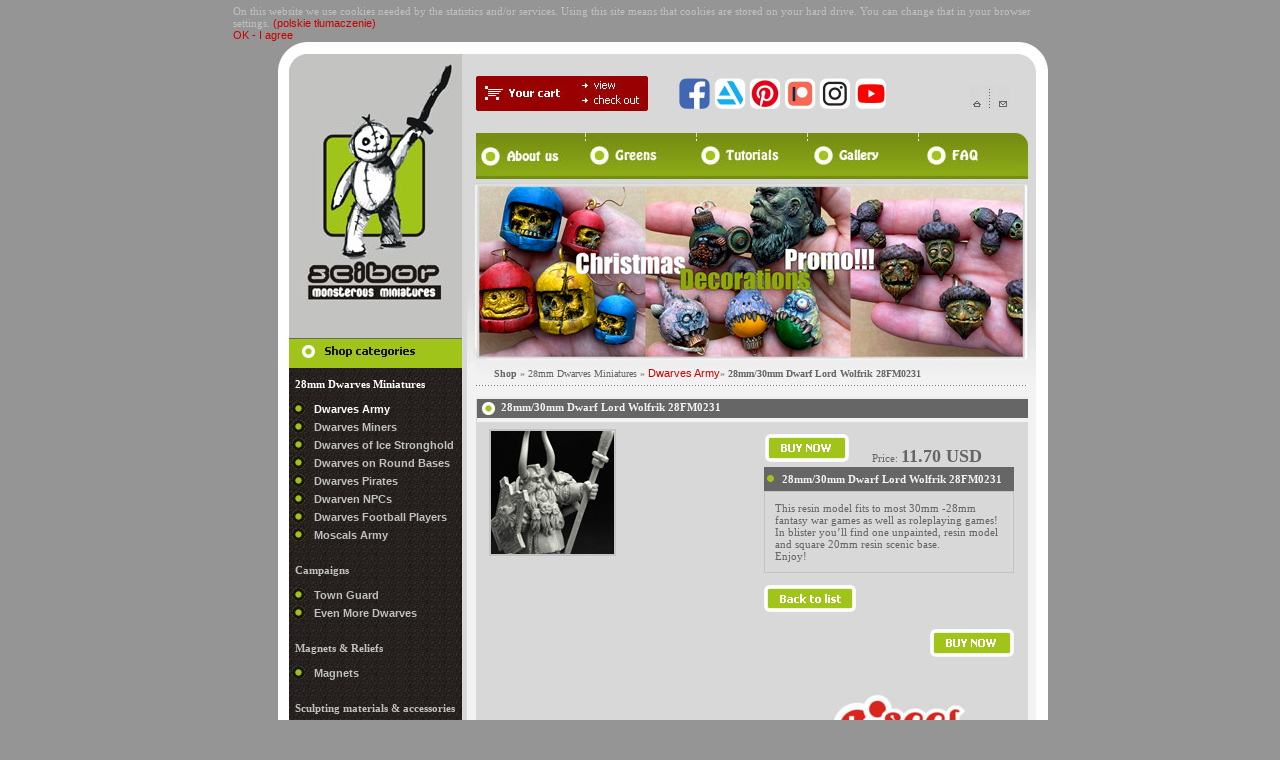

--- FILE ---
content_type: text/html
request_url: https://www.sciborminiatures.com/en_,shop.php?art=3091
body_size: 6525
content:
<!DOCTYPE HTML PUBLIC "-//W3C//DTD HTML 4.0 Transitional//EN">
 <html>
 <head><title>:: 28mm/30mm Dwarf Lord Wolfrik 28FM0231</title><meta http-equiv="Content-Type" content="text/html; charset=iso-8859-2">
 <meta name="description" content="{#opis_podstrony#}"> 
 <meta name="keywords" content="{#keywords#}"> 
 <meta name="author" content="AbacuS Internet Solutions www.abacus.pl">
 <meta name="robots" content="all">
 <link rel="stylesheet" type="text/css" href="styl.css">
  <script type="text/javascript" src="javascript.js"></script>
 <!-- JavaScripts-->
 <script type="text/javascript" src="js/jquery-1.5.1.min.js"></script>
 <script type="text/javascript" src="js/s3Slider.js"></script>
 <script type="text/javascript">
     $(document).ready(function() {
         $('#slider').s3Slider({
             timeOut: 5000
         });
     });
 </script>
 
 <style type="text/css">
 .ikony_sm {
 	background-color:#898989; 
 	text-align:center; 
 	margin:10px 0
 }
 #gora_ikony_sm {
 	margin-top: 36px;
     margin-left: 30px;
     float: left;
     margin-bottom: 20px;
 }
 .ikony_sm_top {
 	display:inline;
 	text-align:center; 
 	margin:0;
 }
 
 
 </style>
 
 
 </head>
 <body bgcolor="#959595">
 <table border="0" cellpadding="0" cellspacing="0" width="100%">
   <tr>
    <td colspan="3"><img src="i/0.jpg" width="1" height="5" border="0" alt=""></td>
   </tr>
   <tr>
    <td rowspan="2" width="2000" class="szary1">&nbsp;</td>
    <td><table align="left" border="0" cellpadding="0" cellspacing="0" width="815">
 	  <tr>
 	   <td style="padding-left:1px" align="left">
 	   <div id="cookie_info"></div>
 	   
 	   <div id="div_naglowek_witryny">
 	   <div id="logo_gora_lewa"><p><a href="/"><img src="./img/logo_lewa.jpg" alt="Scibor's Monstrous Miniatures"></a></p></div>
 	   <div id="gora_prawa_czesc_naglowka">
 	   	<div id="gora_your_cart"><a href="en_,your_cart.php"><img src="img/your_cart.jpg" alt="Your cart"></a></div>
 
 		<div id="gora_ikony_sm">
 		<!-- 	<img src="i/ikony_sm_top/ikony_sm.png" alt=""> -->
 
 						<div class="ikony_sm_top">
 							<a target="_blank" href="https://www.facebook.com/checkpoint/828281030927956/?next=https%3A%2F%2Fwww.facebook.com%2FScibor-Monstrous-Miniatures-172963696079866%2F" rel="nofollow"><img 
 							src="i/ikony_sm_top/facebook.png" alt="Facebook"></a>
 						</div>
 
 
 						<div class="ikony_sm_top">
 							<a target="_blank" href="https://www.artstation.com/sciborteleszynski" rel="nofollow"><img 
 							src="i/ikony_sm_top/art-station.png" alt="ART station"></a>
 						</div>
 
 						<div class="ikony_sm_top">
 							<a target="_blank" href="https://pl.pinterest.com/sciborteleszyns/miniatures-28mm/" rel="nofollow"><img 
 							src="i/ikony_sm_top/pinterest.png" alt="Pinterest"></a>
 						</div>
 						
 						<div class="ikony_sm_top">
 							<a target="_blank" href="https://www.patreon.com/sciborminiatures" rel="nofollow"><img 
 							src="i/ikony_sm_top/patreon-sculpting-lessons.png" alt="Patreon Sculpting Lessons"></a>
 						</div>
 
 						<div class="ikony_sm_top">
 							<a target="_blank" href="https://www.instagram.com/sciborminiatures/" rel="nofollow"><img 
 							src="i/ikony_sm_top/instagram.png" alt="Instagram"></a>
 						</div>
 
 
 						<div class="ikony_sm_top">
 							<a target="_blank" href="https://www.youtube.com/channel/UCmW-66ieAvUATcd_2Crt-Sg/featured" rel="nofollow"><img 
 							src="i/ikony_sm_top/youtube.png" alt="Youtube"></a>
 						</div>
 
 		</div>
 
 		
 		   	<div id="gora_linki_prawa"><p><a href="/"><img src="img/home_link.gif" alt="Home"></a> <img src="img/kropki.gif" alt="e-mail"> <a href="mailto:info@sciborminiatures.com"><img src="img/email_link.gif" alt="e-mail"></a></p></div>
 		
 		
 	   	<div id="gora_menu_top">
 			<div class="menu_item"><p><a href="en_,aboutus.php"><img src="img/menu_top_1.jpg" alt="About us"></a></p></div>
 			<div class="menu_item"><p><a href="en_,greenrom.php"><img src="img/menu_top_2.jpg" alt="Greens"></a></p></div>
 			<div class="menu_item"><p><a href="en_,sculpting.php"><img src="img/menu_top_3.jpg" alt="Tutorials"></a></p></div>
 			<div class="menu_item"><p><a href="en_,galerry.php"><img src="img/menu_top_4.jpg" alt="Gallery"></a></p></div>
 			<div class="menu_item"><p><a href="en_,faq.php"><img src="img/menu_top_5.jpg" alt="FAQ"></a></p></div>														
 			</div><!-- koniec  id="gora_menu_top" -->	
 				
 				
 		 <div id="slider">
         <ul id="sliderContent">
 		
 		<li class="sliderImage"><img src="i/pliki_do_fla/top_1.jpg" alt=""><span class="top"></span></li>	<li class="sliderImage"><img src="i/pliki_do_fla/top_2.jpg" alt=""><span class="top"></span></li>	<li class="sliderImage"><img src="i/pliki_do_fla/top_3.jpg" alt=""><span class="top"></span></li>	<li class="sliderImage"><img src="i/pliki_do_fla/top_4.jpg" alt=""><span class="top"></span></li>	<li class="sliderImage"><img src="i/pliki_do_fla/top_5.jpg" alt=""><span class="top"></span></li>	<li class="sliderImage"><img src="i/pliki_do_fla/top_6.jpg" alt=""><span class="top"></span></li>	<li class="sliderImage"><img src="i/pliki_do_fla/top_7.jpg" alt=""><span class="top"></span></li>	<li class="sliderImage"><img src="i/pliki_do_fla/top_8.jpg" alt=""><span class="top"></span></li>	<li class="sliderImage"><img src="i/pliki_do_fla/top_9.jpg" alt=""><span class="top"></span></li>	 	
         </ul>
 		  <div class="clear sliderImage"></div>
     </div>
     <!-- // slider -->					
 				
 				
 				
 	   <!-- koniec id="obrazki_top_zmieniarka" -->
 	   </div>
 	   <!-- id="gora_prawa_czesc_naglowka"> -->
 	   
 	   </div>
 
 	   
 	   
 	   </td>
 	  </tr>
 	  <tr>
 	    <td>
 		
 			<table align="left" border="0" cellpadding="0" cellspacing="0" width="816">
   <tr>
     <td valign="top"><table align="left" border="0" cellpadding="0" cellspacing="0" width="796">
         <tr>
           <td valign="top"><!--2 -->
               <table align="left" border="0" cellpadding="0" cellspacing="0" width="796">
                 <tr>
                   <td width="46" class="szary1">&nbsp;</td>
                   <td width="11" bgcolor="#FFFFFF" valign="bottom"><!--<img src="i/rabek3.gif">--></td>
                   <td width="173" valign="top" class="szary2"><table align="left" border="0" cellpadding="0" cellspacing="0" width="173">
                       <tr>
                         <td><img src="i/index_r3_c4.jpg" width="173" height="5" border="0" alt=""></td>
                       </tr>
                       <tr>
                         <td style="background-image:url('i/backgound_menu.jpg');  padding-top:10px;" bgcolor="#111111" >
 						
                              &nbsp; <b class="menu_aktywne_2">28mm Dwarves  Miniatures  </b><ul><li> <a href="en_,shop.php?group=139" class="linki_menu_left_aktywny">Dwarves Army</a><li> <a href="en_,shop.php?group=132" class="linki_menu_left">Dwarves Miners </a><li> <a href="en_,shop.php?group=194" class="linki_menu_left">Dwarves of Ice Stronghold</a><li> <a href="en_,shop.php?group=200" class="linki_menu_left">Dwarves on Round Bases</a><li> <a href="en_,shop.php?group=204" class="linki_menu_left">Dwarves Pirates</a><li> <a href="en_,shop.php?group=205" class="linki_menu_left">Dwarven NPCs</a><li> <a href="en_,shop.php?group=133" class="linki_menu_left">Dwarves Football Players</a><li> <a href="en_,shop.php?group=138" class="linki_menu_left">Moscals Army </a></ul> &nbsp; <b>Campaigns</b><ul><li> <a href="en_,shop.php?group=216" class="linki_menu_left">Town Guard</a><li> <a href="en_,shop.php?group=218" class="linki_menu_left">Even More Dwarves</a></ul> &nbsp; <b>Magnets & Reliefs</b><ul><li> <a href="en_,shop.php?group=210" class="linki_menu_left">Magnets</a></ul> &nbsp; <b>Sculpting materials & accessories</b><ul><li> <a href="en_,shop.php?group=208" class="linki_menu_left">Materials</a></ul> &nbsp; <b>28mm Fantasy Miniatures </b><ul><li> <a href="en_,shop.php?group=178" class="linki_menu_left">Monsters</a><li> <a href="en_,shop.php?group=143" class="linki_menu_left">Barbarians & Wild Hunters</a><li> <a href="en_,shop.php?group=142" class="linki_menu_left">Ogres Army </a><li> <a href="en_,shop.php?group=141" class="linki_menu_left">Goblins & Orks Army </a><li> <a href="en_,shop.php?group=193" class="linki_menu_left">Ogres Football Players</a><li> <a href="en_,shop.php?group=195" class="linki_menu_left">Gnomes</a><li> <a href="en_,shop.php?group=180" class="linki_menu_left"> Elves</a><li> <a href="en_,shop.php?group=179" class="linki_menu_left">Undead</a><li> <a href="en_,shop.php?group=144" class="linki_menu_left">Humans</a></ul> &nbsp; <b>80's Toys Nightmare</b><ul><li> <a href="en_,shop.php?group=199" class="linki_menu_left">miniatures</a></ul> &nbsp; <b>28mm SF Miniatures </b><ul><li> <a href="en_,shop.php?group=173" class="linki_menu_left">SF Roman Legionaries</a><li> <a href="en_,shop.php?group=192" class="linki_menu_left">SF Dwarves Army</a><li> <a href="en_,shop.php?group=175" class="linki_menu_left">SF Spartan Warriors</a><li> <a href="en_,shop.php?group=169" class="linki_menu_left">SF Celtic Warriors</a><li> <a href="en_,shop.php?group=170" class="linki_menu_left">SF Lion Warriors</a><li> <a href="en_,shop.php?group=176" class="linki_menu_left">SF Templar Knights</a><li> <a href="en_,shop.php?group=171" class="linki_menu_left"> SF Egyptian Warriors</a><li> <a href="en_,shop.php?group=177" class="linki_menu_left">SF Daemon Warriors</a><li> <a href="en_,shop.php?group=168" class="linki_menu_left">SF Other Miniatures </a><li> <a href="en_,shop.php?group=182" class="linki_menu_left">Vehicles and machines</a></ul> &nbsp; <b>Cthulhu</b><ul><li> <a href="en_,shop.php?group=184" class="linki_menu_left">28mm Miniatures</a><li> <a href="en_,shop.php?group=187" class="linki_menu_left">Bases</a></ul> &nbsp; <b>15mm Fantasy Miniatures</b><ul><li> <a href="en_,shop.php?group=164" class="linki_menu_left">Dwarves</a><li> <a href="en_,shop.php?group=201" class="linki_menu_left">Humans</a><li> <a href="en_,shop.php?group=202" class="linki_menu_left">Ogres</a></ul> &nbsp; <b>Busts</b><ul><li> <a href="en_,shop.php?group=163" class="linki_menu_left">Busts</a></ul> &nbsp; <b>54mm Fantasy Miniatures </b><ul><li> <a href="en_,shop.php?group=159" class="linki_menu_left">Fantasy Miniatures</a><li> <a href="en_,shop.php?group=160" class="linki_menu_left">Bases</a></ul> &nbsp; <b>Historical Miniatures</b><ul><li> <a href="en_,shop.php?group=165" class="linki_menu_left">Polish Historical Miniatures</a></ul> &nbsp; <b>Occasional  Miniatures</b><ul><li> <a href="en_,shop.php?group=166" class="linki_menu_left">Christmas and Easter</a><li> <a href="en_,shop.php?group=181" class="linki_menu_left"> Die Bearer </a><li> <a href="en_,shop.php?group=167" class="linki_menu_left">Funny</a></ul> &nbsp; <b>Bases</b><ul><li> <a href="en_,shop.php?group=135" class="linki_menu_left">Round Bases </a><li> <a href="en_,shop.php?group=196" class="linki_menu_left">Insert Bases</a><li> <a href="en_,shop.php?group=136" class="linki_menu_left">Round Edge Bases </a><li> <a href="en_,shop.php?group=137" class="linki_menu_left">Square Bases </a></ul> &nbsp; <b>Conversion Parts</b><ul><li> <a href="en_,shop.php?group=153" class="linki_menu_left">Heads and Weapons </a><li> <a href="en_,shop.php?group=154" class="linki_menu_left">Shoulder Pads and Armors </a><li> <a href="en_,shop.php?group=155" class="linki_menu_left">Shields</a><li> <a href="en_,shop.php?group=156" class="linki_menu_left">Wings and Arms</a><li> <a href="en_,shop.php?group=157" class="linki_menu_left">Basing Kits </a><li> <a href="en_,shop.php?group=158" class="linki_menu_left">Decorated Plates</a></ul> &nbsp; <b>Battlefield </b><ul><li> <a href="en_,shop.php?group=161" class="linki_menu_left"> Terrain </a><li> <a href="en_,shop.php?group=206" class="linki_menu_left">Objective Markers</a></ul> &nbsp; <b>Prints</b><ul><li> <a href="en_,shop.php?group=191" class="linki_menu_left">Artbooks</a></ul>                         </td>
                       </tr>
                       <tr>
                         <td width="173" height="79" class="szary3" style="padding-left:13px; padding-top:10px;"><div class="napis_naglowek" style="margin-bottom:5px; "> <img src="i/dynks_duzy.jpg" style="position:relative; bottom:-4px; " alt="">Search product: </div>
                             <form style="display:inline; " method="post" action="en_,shop.php">
 							<input type="hidden" name="szukaj" value="1">
                               <input type="text" name="fraza" class="input">
                               <input type="image" src="i/guzik_search.gif" style="position:relative; bottom:-3px; left:7px;">
                           </form></td>
                       </tr>
                      <!-- <tr>
                         <td align="center" valign="top"><a href="en_,shop.php?group=77"><img src="i/spec_edit.jpg" border="0"></a> </td>
                       </tr>-->
 					  <tr>
                         <td align="left" valign="top" style=" color:#666666; padding:10px;"> <!-- Weďż˝accept: <br>-->
                                                   </tr>
                       <tr>
                         <td align="center" valign="top" style=" color:#666666; padding:10px;"> <!-- Weďż˝accept: <br>-->
                             <p><img src="img/logo_karty.png" border="0" alt=""></p>
 							 <p><img src="img/logo_paypal.png" border="0" alt=""></p>
 							</td>
                       </tr>
  
 
 <!-- 					  <tr>
 					  	<td width="173" height="79" class="szary3" style="padding-left:13px; padding-top:10px;"><div 
 						  class="napis_naglowek" style="margin-bottom:5px; "> <img src="i/dynks_duzy.jpg" style="position:relative; bottom:-4px; " 
 						  alt="">Newsletter: </div><form action="en_,newsletter.php" id="f8"
 						   method="post"><input type="hidden" name="dalej" value="ok"><table align="left" border="0" cellpadding="0" cellspacing="0"  >
 							
 							
 							<tr>
 								<td height="20" colspan="2"><input type="text" class="input" style="width:150px" name="email" value="Add your e-mail" onFocus="this.value=''"></td>
 				  			</tr>
 							<tr>
 								<td height="20" style="color:#FFFFFF;"><input id="a" name="akcja" value="add" checked="checked" type="radio"><label for="a">add</label></td>
 								<td height="20" style="color:#FFFFFF;"><input id="b" name="akcja" value="rem" type="radio"><label for="b">remove</label></td>
 							</tr>
 							<tr>
 								<td height="30" colspan="2" valign="bottom" align="right" style="padding-bottom:5px">
 								  <a style="color:FFFFFF; font-weight:bold" 
 								href="#" onClick="javascript:if(sprw_mail(document.f8.email.value)){ alert ('Wpisz adres email');} else {document.f8.submit();}"><img 
 								src="i/guzik_dalej.gif" border="0" alt=""></a> 
 
 								<input type="submit">
 							
 							</td>
 							</tr>
 				  
 				</table></form>
 						
 						</td>
 					</tr> -->
 
 					<tr>
 						<td>
 							
 						<div class="fb-page" style="width:173px; overflow:hidden" 
 						
 						data-href="https://www.facebook.com/Scibor-Monstrous-Miniatures-172963696079866/" 
 						data-tabs="" data-width="150" data-height="400" data-small-header="false" data-adapt-container-width="true" 
 						data-hide-cover="false" data-show-facepile="true"><blockquote 
 						cite="https://www.facebook.com/Scibor-Monstrous-Miniatures-172963696079866/" 
 						class="fb-xfbml-parse-ignore"><a  target="_blank"
 						href="https://www.facebook.com/Scibor-Monstrous-Miniatures-172963696079866/">Scibor Monstrous Miniatures</a></blockquote></div>
 
 
 				
 
 						<div class="ikony_sm">
 							<a target="_blank" href="https://www.artstation.com/sciborteleszynski" rel="nofollow"><img 
 							src="i/ikony_sm/art-station.png" alt="ART station"></a>
 						</div>
 
 						<div class="ikony_sm">
 							<a target="_blank" href="https://pl.pinterest.com/sciborteleszyns/miniatures-28mm/" rel="nofollow"><img 
 							src="i/ikony_sm/pinterest.png" alt="Pinterest"></a>
 						</div>
 						
 						<div class="ikony_sm">
 							<a target="_blank" href="https://www.patreon.com/sciborminiatures" rel="nofollow"><img 
 							src="i/ikony_sm/patreon-sculpting-lessons.png" alt="Patreon Sculpting Lessons"></a>
 						</div>
 
 						<div class="ikony_sm">
 							<a target="_blank" href="https://www.instagram.com/sciborminiatures/" rel="nofollow"><img 
 							src="i/ikony_sm/instagram.png" alt="Instagram"></a>
 						</div>
 
 
 						<div class="ikony_sm">
 							<a target="_blank" href="https://www.youtube.com/channel/UCmW-66ieAvUATcd_2Crt-Sg/featured" rel="nofollow"><img 
 							src="i/ikony_sm/youtube.png" alt="Youtube"></a>
 						</div>
 						
 
 
 
 						</td>
 					</tr>
                   </table></td>
                   <td width="5" style="background-image:url('i/index_r3_c6.jpg');">&nbsp;</td>
 				  <td width="9" class="szary4" rowspan="2"><img src="i/0.gif" height="328" width="9" border="0" alt=""></td>
                   <td valign="top" width="552" class="szary5" ><table align="left" border="0" cellpadding="0" cellspacing="0" width="552">
                       <tr>                        
                         <td width="552" height="34" class="szary4"  style="background-image:url('i/cien_pasek_nawigacji.jpg'); " valign="top" ><img src="i/0.gif" height="34" width="0" alt=""> <span class="pasek_nawigacji" style="position:relative; bottom:20px; left:15px;">
 						<b>Shop</b>  &raquo; 28mm Dwarves  Miniatures    &raquo; <a href="en_,shop.php?group=139">Dwarves Army</a>&raquo; <b>28mm/30mm Dwarf Lord Wolfrik 28FM0231</b> </span></td>
                       </tr>
                       <tr >
                         <td class="szary5" valign="top"  width="100%" ><table cellpadding="0" cellspacing="0" width="100%" border="0"><!--height="400">-->
                             <tr>
                               <td width="1"><img src="i/0.gif" height="233" width="1" alt=""></td>
                               <td valign="top"><table border="0" cellpadding="0" cellspacing="0" width="100%">
                                   <tr>
                                     <td colspan="2" bgcolor="#666666"><table width="100%" cellpadding="0" cellspacing="0" border="0"><!--  height="24" -->
                                         <tr>
                                           <td class="pasek_text" valign="top"><img class="h1_top_dynks" src="i/dynks_duzy.jpg" alt="28mm/30mm Dwarf Lord Wolfrik 28FM0231"><!--  <span style="position:relative; bottom:3px; "> Shop </span>--><h1 class="h1_top">28mm/30mm Dwarf Lord Wolfrik 28FM0231</h1></td>
                                         </tr>
                                     </table></td>
                                   </tr>
                                   <tr >
                                     <td  height="4" class="szary4"></td><td></td>
                                   </tr>
                                   <tr>
                                     <td><!-- 
  POCZATK 
  -->
 
 
 <table cellpadding="0" cellspacing="0" border="0" width="100%">
 														<tr><td></td><td style="padding-left:5px; "></td></tr>
 														
 														
<!-- inc_wyswietl_produkty -->
<tr><td>

  <table cellpadding="0" cellspacing="0" border="0" style="margin:7px; width:530px;">
	<tr>
  
	 <td class="news_td" width="300" valign="top" ><a href="#i/2016/big/dwarf_lord_wolfrik_01.jpg" onclick="zdjecie('i/2016/big/dwarf_lord_wolfrik_01.jpg');"><img src="i/2016/sm/dwarf_lord_wolfrik_01.jpg" border="0" class="zdjecie_gal" width="123" height="123"></a> 
 </td> 
	
 	



<td valign="top">
<form style="display:inline;" method="post" action="en_,your_cart.php">

						
																			<table cellpadding="0" cellspacing="0" border="0" width="250" >
																			<tr><td>
																					<!--<img src="" height="110" width="82" border="1" class="obrezek" alt="">-->
																			<!--<form style="display:inline;" method="post" action="en_,your_cart.php">
																			<input type='hidden' name='pr_3091_pr' value='dodaj'>
																			<input type="hidden" name="nowy_zakup" value="1">
																			<input type="hidden" name="nowy_zakup" value="1">
																			<input type="image" src="i/buy_now.gif"  height="28" width="85" border="0"  >
																			</form>-->
																			
																			<input type="image" src="i/buy_now.gif"  height="28" width="85" border="0"  >

																			<br> 



																			
		

																			</td>
																			<td valign="top" align="left" class="opis_td">
																						
	<div class="cena">Price:  <span class="cena2">11.70 USD</span></div>																					
																						
																			</td>
																			</tr>
																			</table>
																			
																			
						
						
					


	<table cellpadding="0" cellspacing="0" border="0" width="100%">
		<tr>
		<td colspan="2" bgcolor="#666666">
		<table width="100%" cellpadding="0" cellspacing="0" border="0"><tr><td height="24" style="padding:3px; " align="center"> <img src="i/KROPKA.gif" alt=""></td><td class="pasek_text" style="padding:5px; text-align:left; "> <span>28mm/30mm Dwarf Lord Wolfrik 28FM0231</span></td></tr></table></td>
		</tr>
	
		<tr><td>
		
		
			
		
		</td></tr>
		<tr><td class="tresc_news_ros">
	
			<p>This&nbsp;resin&nbsp;model fits to most 30mm -28mm fantasy war games as well as  roleplaying games!<br />
In blister you&rsquo;ll find one unpainted,&nbsp;resin model  and&nbsp;square 20mm resin scenic base.<br />
Enjoy!</p>		
		</td></tr>
	</table>

	 <a href="javascript:history.back();"  class="link_sealso"> 
		<br> <img src="i/back_to_list.gif" border="0"></a>
						
					
						<table cellpadding="0" cellspacing="0" border="0" width="250" >
																			<tr><td width="200">
																					
																			
																			</td>
																			<td valign="top" align="left" class="opis_td">
																						
																			
																
																			<input type='hidden' name='pr_3091_pr' value='dodaj'>
																			<input type="hidden" name="nowy_zakup" value="1">
																			<input type="hidden" name="nowy_zakup" value="1">
																			<input type="image" src="i/buy_now.gif" height="28" width="85" border="0">
																			<br> 
																			</td>
																			
																		
																	
																			</tr>
																			<tr>
																			<td><br><br></td>
																			</tr>
																			<tr>
																			<td>
																			<script src="http://connect.facebook.net/pl_PL/all.js#xfbml=1"></script><fb:like layout="box_count" show_faces="false" font="arial"></fb:like>
																			</td>
																			</tr>
																			</table>
																			
					
					
									
					
	
</td>
</tr></table>  			
	
</form>
   

</td>
</tr>


</td></tr></table><div style="margin-bottom:20px;"><img src="i/see_also.jpg" border="0" alt="See also"></div><table border="0"><tr>
																<td>
																
																	<table cellpadding="0" cellspacing="0" border="0" width="270">
																	<tr>
																	<td width="4"><img src="i/0.gif" height="2" width="4" alt=""></td>
																	<td  valign="top" width="116"><a href="en_,shop.php?art=936"><img src="i/2017/sm/bull_p_01.jpg"  width="82" border="1" class="obrezek" alt=""></a></td>
																	<td valign="top" align="left" class="opis_td" width="150">
																				<div class="opis">28mm/30mm Moscal General on War Bull 28MA0029</div>
																				
	<div class="cena">Price:  <span class="cena2">77.90 USD</span></div><form style="display:inline;" method="post" action="en_,your_cart.php"><input type="hidden" name="pr_936_pr" value="dodaj"><input type="hidden" name="nowy_zakup" value="1"><input type="hidden" name="nowy_zakup" value="1"><input type="image" src="i/buy_now.gif"></form><br>	
			
																				
																			
																			<img src="i/strzalka-prawo2.gif" border="0" alt=""> <a href="en_,shop.php?art=936" class="link_sealso">see details</a> <br>
																		
																			<br>
																		
																	</td>
																	</tr>
																	</table>
																
																</td>
																
																<td style="padding-left:5px; ">
																
																																
																																	<table cellpadding="0" cellspacing="0" border="0" width="270">
																	<tr>
																	<td width="4"><img src="i/0.gif" height="2" width="4" alt=""></td>
																	<td  valign="top" width="116"><a href="en_,shop.php?art=948"><img src="i/2010/sm/minotaurs_set_01.jpg"  width="82" border="1" class="obrezek" alt=""></a></td>
																	<td valign="top" align="left" class="opis_td" width="150" >
																				<div class="opis">28mm/30mm Minotaurs Warriors Set 28FM0045</div>
																				
															
																				
																				
	<div class="cena">Price:  <span class="cena2">97.40 USD</span></div><form style="display:inline;" method="post" action="en_,your_cart.php"><br><input type="hidden" name="pr_948_pr" value="dodaj"><input type="hidden" name="nowy_zakup" value="1"><input type="hidden" name="nowy_zakup" value="1"><input type="image" src="i/buy_now.gif"></form><br>																				
																				
																			
																			<img src="i/strzalka-prawo2.gif" border="0" alt=""> <a href="en_,shop.php?art=948" class="link_sealso">see details</a> <br>
																		
																			<br>
																		
																	</td>
																	</tr>
																	</table>
																																</td>
															</tr><tr>
																<td>
																
																	<table cellpadding="0" cellspacing="0" border="0" width="270">
																	<tr>
																	<td width="4"><img src="i/0.gif" height="2" width="4" alt=""></td>
																	<td  valign="top" width="116"><a href="en_,shop.php?art=1095"><img src="i/2011/sm/rat_warrior_01.jpg"  width="82" border="1" class="obrezek" alt=""></a></td>
																	<td valign="top" align="left" class="opis_td" width="150">
																				<div class="opis">28mm/30mm Rat Warrior 28FM0023</div>
																				
	<div class="cena">Price:  <span class="cena2">11.70 USD</span></div><form style="display:inline;" method="post" action="en_,your_cart.php"><input type="hidden" name="pr_1095_pr" value="dodaj"><input type="hidden" name="nowy_zakup" value="1"><input type="hidden" name="nowy_zakup" value="1"><input type="image" src="i/buy_now.gif"></form><br>	
			
																				
																			
																			<img src="i/strzalka-prawo2.gif" border="0" alt=""> <a href="en_,shop.php?art=1095" class="link_sealso">see details</a> <br>
																		
																			<br>
																		
																	</td>
																	</tr>
																	</table>
																
																</td>
																
																<td style="padding-left:5px; ">
																
																																
																																	<table cellpadding="0" cellspacing="0" border="0" width="270">
																	<tr>
																	<td width="4"><img src="i/0.gif" height="2" width="4" alt=""></td>
																	<td  valign="top" width="116"><a href="en_,shop.php?art=1497"><img src="i/2013/sm/dwarves_shields_set2_01.jpg"  width="82" border="1" class="obrezek" alt=""></a></td>
																	<td valign="top" align="left" class="opis_td" width="150" >
																				<div class="opis">Dwarves Shields set2 CPSH0206</div>
																				
															
																				
																				
	<div class="cena">Price:  <span class="cena2">9.40 USD</span></div><form style="display:inline;" method="post" action="en_,your_cart.php"><br><input type="hidden" name="pr_1497_pr" value="dodaj"><input type="hidden" name="nowy_zakup" value="1"><input type="hidden" name="nowy_zakup" value="1"><input type="image" src="i/buy_now.gif"></form><br>																				
																				
																			
																			<img src="i/strzalka-prawo2.gif" border="0" alt=""> <a href="en_,shop.php?art=1497" class="link_sealso">see details</a> <br>
																		
																			<br>
																		
																	</td>
																	</tr>
																	</table>
																																</td>
															</tr><tr>
																<td>
																
																	<table cellpadding="0" cellspacing="0" border="0" width="270">
																	<tr>
																	<td width="4"><img src="i/0.gif" height="2" width="4" alt=""></td>
																	<td  valign="top" width="116"><a href="en_,shop.php?art=1312"><img src="i/conversion_parts_2012/sm/dwarven_basing_kit_01.jpg"  width="82" border="1" class="obrezek" alt=""></a></td>
																	<td valign="top" align="left" class="opis_td" width="150">
																				<div class="opis">Dwarven Basing Kit CPBA0157</div>
																				
	<div class="cena">Price:  <span class="cena2">25.40 USD</span></div><form style="display:inline;" method="post" action="en_,your_cart.php"><input type="hidden" name="pr_1312_pr" value="dodaj"><input type="hidden" name="nowy_zakup" value="1"><input type="hidden" name="nowy_zakup" value="1"><input type="image" src="i/buy_now.gif"></form><br>	
			
																				
																			
																			<img src="i/strzalka-prawo2.gif" border="0" alt=""> <a href="en_,shop.php?art=1312" class="link_sealso">see details</a> <br>
																		
																			<br>
																		
																	</td>
																	</tr>
																	</table>
																
																</td>
																
																<td style="padding-left:5px; ">
																
																																
																																	<table cellpadding="0" cellspacing="0" border="0" width="270">
																	<tr>
																	<td width="4"><img src="i/0.gif" height="2" width="4" alt=""></td>
																	<td  valign="top" width="116"><a href="en_,shop.php?art=1514"><img src="i/2013/sm/baldur_dwarf_bust_01.jpg"  width="82" border="1" class="obrezek" alt=""></a></td>
																	<td valign="top" align="left" class="opis_td" width="150" >
																				<div class="opis">Baldur Dwarf BUST0009</div>
																				
															
																				
																				
	<div class="cena">Price:  <span class="cena2">148.10 USD</span></div><form style="display:inline;" method="post" action="en_,your_cart.php"><br><input type="hidden" name="pr_1514_pr" value="dodaj"><input type="hidden" name="nowy_zakup" value="1"><input type="hidden" name="nowy_zakup" value="1"><input type="image" src="i/buy_now.gif"></form><br>																				
																				
																			
																			<img src="i/strzalka-prawo2.gif" border="0" alt=""> <a href="en_,shop.php?art=1514" class="link_sealso">see details</a> <br>
																		
																			<br>
																		
																	</td>
																	</tr>
																	</table>
																																</td>
															</tr><tr>
																<td>
																
																	<table cellpadding="0" cellspacing="0" border="0" width="270">
																	<tr>
																	<td width="4"><img src="i/0.gif" height="2" width="4" alt=""></td>
																	<td  valign="top" width="116"><a href="en_,shop.php?art=1379"><img src="i/2012/sm/dwarven_ruins_terrain_01.jpg"  width="82" border="1" class="obrezek" alt=""></a></td>
																	<td valign="top" align="left" class="opis_td" width="150">
																				<div class="opis">Dwarven Ruins Terrain TEDR0007</div>
																				
	<div class="cena">Price:  <span class="cena2">43.60 USD</span></div><form style="display:inline;" method="post" action="en_,your_cart.php"><input type="hidden" name="pr_1379_pr" value="dodaj"><input type="hidden" name="nowy_zakup" value="1"><input type="hidden" name="nowy_zakup" value="1"><input type="image" src="i/buy_now.gif"></form><br>	
			
																				
																			
																			<img src="i/strzalka-prawo2.gif" border="0" alt=""> <a href="en_,shop.php?art=1379" class="link_sealso">see details</a> <br>
																		
																			<br>
																		
																	</td>
																	</tr>
																	</table>
																
																</td>
																
																<td style="padding-left:5px; ">
																
																																
																																	<table cellpadding="0" cellspacing="0" border="0" width="270">
																	<tr>
																	<td width="4"><img src="i/0.gif" height="2" width="4" alt=""></td>
																	<td  valign="top" width="116"><a href="en_,shop.php?art=1794"><img src="i/2013/sm/dwarf_sniper_p_01.jpg"  width="82" border="1" class="obrezek" alt=""></a></td>
																	<td valign="top" align="left" class="opis_td" width="150" >
																				<div class="opis">Dwarf Sniper 54FM0019</div>
																				
															
																				
																				
	<div class="cena">Price:  <span class="cena2">35.00 USD</span></div><form style="display:inline;" method="post" action="en_,your_cart.php"><br><input type="hidden" name="pr_1794_pr" value="dodaj"><input type="hidden" name="nowy_zakup" value="1"><input type="hidden" name="nowy_zakup" value="1"><input type="image" src="i/buy_now.gif"></form><br>																				
																				
																			
																			<img src="i/strzalka-prawo2.gif" border="0" alt=""> <a href="en_,shop.php?art=1794" class="link_sealso">see details</a> <br>
																		
																			<br>
																		
																	</td>
																	</tr>
																	</table>
																																</td>
															</tr></table><table><tr><td> 															
 														</table>
 
 
 
 
 
 
 
 
 
 <!-- 
  KONIEC 
  -->									</td>
                                   </tr>
                               </table></td>
                             </tr>
                         </table></td>
                       </tr>
                   </table></td>
                 </tr>
                 <tr>
                   <td colspan="6" class="szary2"><table cellpadding="0" cellspacing="0" border="0">
                       <tr>
                         <td width="244" height="12"><img src="i/rabeknew_r1_c1_r1_c1_r1_c1.jpg" width="244" height="12" alt=""></td>
                         <td><img src="i/rabek2pdstr.jpg" width="552" height="12" alt=""></td>
                       </tr>
                   </table></td>
                 </tr>
             </table></td>
         </tr>
         <tr>
           <td><table align="left" border="0" cellpadding="0" cellspacing="0" width="796">
               <tr>
                 <td align="left"><img src="i/index_r9_c2.jpg" width="77" height="12" border="0" alt=""></td>
                 <td width="704" style="background-image:url('i/index_r9_c5pdstr.gif'); "></td>
                 <td><img src="i/index_r9_c8.jpg" width="15" height="12" border="0" alt=""></td>
               </tr>
           </table></td>
         </tr>
     </table></td>
     <td valign="bottom" style="background-image:url('i/index_r3_c9.jpg'); background-color:#FFFFFF"><table align="left" border="0" cellpadding="0" cellspacing="0" width="20">
         <tr>
           <td>&nbsp;</td>
         </tr>
         <tr>
           <td><img src="i/index_r8_c9.jpg" width="20" height="27" border="0" alt=""></td>
         </tr>
     </table></td>
   </tr>
 </table>
 		
 		</td>
 	  </tr>
 	  <tr>
 	   <td  class="szary1">
 	   
 	   
 	   <table width="100%" border="0" cellpadding="0" cellspacing="0"><tr><td width="250" align="left"><span class="podpis">Designed by: <br><a href="http://www.abacus.pl" class="abacus_link">Abacus Internet Solutions</a></span></td><td align="right">
 	   						<table border="0" class="tabela_linkow"><tr><td class="tabela_linkow_td"><a target="_self" title="Scibor's Monstrous" class="linki" href="en_,index.php">&nbsp;Scibor's&nbsp;Monstrous&nbsp;</a><span class="linki">|</span><a target="_self" title="About us" class="linki" href="en_,aboutus.php">&nbsp;About&nbsp;us&nbsp;</a><span class="linki">|</span><a target="_self" title="Regulations" class="linki" href="en_,disclaimer.php">&nbsp;Regulations&nbsp;</a><span class="linki">|</span><a target="_self" title="Greens" class="linki" href="en_,greenrom.php">&nbsp;Greens&nbsp;</a><span class="linki">|</span><a target="_self" title="Tutorials - sculpting & more" class="linki" href="en_,sculpting.php">&nbsp;Tutorials&nbsp;</a><span class="linki">|</span><a target="_self" title="Monstrous News" class="linki" href="en_,monstrous_news.php">&nbsp;Monstrous&nbsp;News&nbsp;</a><span class="linki">|</span><a target="_self" title="Gallery" class="linki" href="en_,gallery.php">&nbsp;Gallery&nbsp;</a><span class="linki">|</span><span class="ten">&nbsp;Shop&nbsp;</span><span class="linki">|</span><a target="_self" title="Your Basket" class="linki" href="en_,your_cart.php">&nbsp;Your&nbsp;Basket&nbsp;</a><span class="linki">|</span><a target="_self" title="FAQ" class="linki" href="en_,faq.php">&nbsp;FAQ&nbsp;</a><span class="linki">|</span><a target="_self" title="Contact" class="linki" href="en_,contact.php">&nbsp;Contact&nbsp;</a></td></tr></table>	   					</td></tr></table>
 	   
 	   
 	   		  </td>
 	  </tr>
 	</table></td>
    <td rowspan="2" width="2000" class="szary1">&nbsp;  </td>
   </tr>
   <tr>
    <td  class="szary1"></td>
   </tr>
 </table>
 
 <script>
 let ca = document.cookie.split(';');
 let zgoda = false
 ca.map ( (ca) => { ca.trim() === 'cookieok=1' ? zgoda = true : '' } )
 if (zgoda === false) cookie_po_angielsku ();
 </script>
 
 
 
 
 
 
 <div id="fb-root"></div>
 <script async defer crossorigin="anonymous" src="https://connect.facebook.net/en_GB/sdk.js#xfbml=1&version=v13.0" nonce="Gx3a7sf2"></script>
 
 </body>
 </html>

--- FILE ---
content_type: text/css
request_url: https://www.sciborminiatures.com/styl.css
body_size: 2380
content:
* {
 border:0px;
 margin:0px;
 padding:0px;
 }
li { 
 margin-left:25px;
 padding-right:5px;
 } 
ul {
 padding-bottom:20px;
 padding-top:10px; 
 } 
img {
 border:0px;
 border-color:#111111;
 }
body,td{

	font-family:tahoma,arial ce, verdana;
	font-size:11px;
	color:#C0C0C0;

}

h1.h1_top {
	font-family:tahoma,arial ce, verdana;
	font-size:11px;
 display:inline;
 border:#CC0000 solid 0px;
 margin:2px 0 0 0px;
 padding:0px;
 float:left;
 }
.h1_top_dynks {
 margin:0px;
 padding:1px 0 1px 0px;
  float:left;
 }

.szary1 {
background-color:#959595;
} 
 
.szary2 {
background-color:#c3c3c1;
} 

.szary3 {
background-color:#666666;
}

.szary4 {
background-color:#F2F2F2;
}

.szary5 {
background-color:#D8D8D8;
color:#A0C41A;
}   

.input {
background-color:#FFFFFF;
border-color:#000000;
border-width:1px;
width:94px;
height:18px;
font-size:11px;
}
.order_subtitle {
	margin:5px;
	padding:4px
}
.order_form {
	padding:2px;
	margin:3px;
	font-size:11pt;
} 
td .w2 {
	height:30px
}

.napis_naglowek{
font-family:tahoma;
font-size:11px;
font-weight:bold;
color:#FFFFFF;
}

ul {
list-style-image:url('i/dynks_maly.gif');
font-family:tahoma;
font-size:11px;
font-weight:bold;
}

.linki_menu_left, .linki_menu_left_aktywny{
	position:relative;
	bottom:3px;
	color:#C0C0C0;
	text-decoration:none;
	font-weight: bold;
}

.linki_menu_left_aktywny {
 color:#FFF;
 }
.linki_menu_left:hover, .linki_menu_left_aktywny:hover{
position:relative;
bottom:3px;
color:#FFFFFF;
text-decoration:underline;
font-weight: bold;
}
.menu_aktywne_2, menu_aktywne_2 {
 color:#FFF;
 }
.podpis {
color:#c3c3c1;
font-family:tahoma;
font-size:9px;
position:relative;
left:70px;
}
.linki,.linki:hover,.ten {
color:#FFFFFF;
font-size:9px;
text-decoration:none;
}
.linki:hover {
text-decoration:underline;
}
.tabela_linkow{
margin-right:10px;
}

.pasek_nawigacji {
color:#666666;
font-family:tahoma;
font-size:10px;
text-decoration:none;
}



.pasek_text {
color:#f2f2f2;
font-weight:bold;
font-family:tahoma;
width:100%
}
.link_sealso{
color:#cc0000;
text-decoration:underline;
font-family:tahoma;
font-size:11px;
}
.link_sealso:hover{
color:#000000;
text-decoration:none;
font-family:tahoma;
font-size:11px;
}



.news_td , .news_td p{
font-family:tahoma;
font-size:11px;
color:#666666;
}



.tr_dos{
background-color:#000000;
font-family:tahoma;
font-size:11px;
color:#d8d8d8;
padding-left:5px;
height:24px;
}

.ramka_zaile{
border-color:#000000;
border-width:1px;
margin-top:10px;
margin-bottom:10px;
}

.tr_licz{
padding-top:9px;
padding-left:9px;
padding-bottom:9px;
}



.opis_td{
padding-top:17px;

}
.opis {
font-family:tahoma;
font-size:11px;
font-weight:bold;
color:#666666;
}

.opis_ext {
font-weight:normal;
font-family:tahoma;
font-size:11px;
font-weight:bold;
color:#666666;
}

.cena,.cenaprze {
font-family:tahoma;
font-size:11px;
color:#666666;
}

.cena2 {
font-size:18px;
font-weight:bold;
}
.cena3 {
font-size:14px;

}
.abacus_link,.abacus_link:hover{
color:#c3c3c1;
text-decoration:none;
}
.abacus_link:hover{
text-decoration:underline;
}


.ramka1 {
color:#FFFFFF;
background-color:#666666;
text-decoration:none;
font-family:tahoma, arial ce, verdana;
}

.n1,.w1,.w2,.w3,.hint  {
color:#FFFFFF;
background-color:#666666;
text-decoration:none;
font-family:tahoma, arial ce, verdana;
font-size:10px;
}
.n1 {
margin-left:10px;
margin-right:10px;
margin-bottom:5px;
margin-top:5px;
text-align:center;
}

.w1 {
background-color:#E7E7E7;
}



.w2,.w3,.hint {
color:#666666;
background-color:#D7D7D7;
}
.w3 {
background-color:#E7E7E7;
}

.tlo_col_link,.tlo_col_link:hover{
	color: #666666;
	font-size: 11px;
	font-weight: normal;
	text-decoration: none;
	font-family:tahoma, arial ce, verdana;
	}
.tlo_col_link:hover{
	text-decoration: underline;
	}
	
.cz_link,.cz_link:hover{
	color: #CC0000;
	font-size: 11px;
	font-weight: normal;
	text-decoration: none;
	font-family:tahoma, arial ce, verdana;
	}
.cz_link:hover{
	text-decoration: underline;

	}

.form_2 {
 color:#000000;
 font-size:11px;
 border: 1px solid #FF8E01;
 font-family:tahoma, arial ce, verdana;
 background:#FFFFFF;  
 } 

.ilosc_form {
border-width:1px;
height:18px; 
width:20px;
font-size:11px;
background-color:#CCCCCC; 
border-color:#DFDFDF;
text-align:center;
}

.form {
	font-family: "Courier New", Courier, mono;
	font-size: 11px;
	border: 1px solid #CCCCCC;
	height: 18px;
}

.biuletyn {
border-width:1px;
height:18px; 
font-size:11px; 
border-color:#666666;
margin-right:5px;
display:inline;
} 


a {
	font-family: Tahoma, Helvetica, sans-serif;
	font-size: 11px;
	color: #CC0000;
	font-weight: normal;
	text-decoration: none;
}
a:hover {
	font-family: Tahoma, Helvetica, sans-serif;
	font-size: 11px;
	color: #CC0000;
	font-weight: normal;
	text-decoration: none;
	}
	
.text,.np,.form_but,.okno {
color:#666666;
font-family:tahoma;
font-size:11px;
}

.nav_poz_1,.nav_poz_1:hover,.nav_poz_obecna,.nav_poz_obecna:hover
{
color:#666666;
font-family:tahoma;
font-size:11px;
}

.tresc_news_ros{
padding:10px;
color:#666666;
font-family:tahoma;
font-size:11px;
border-style:solid;
border-width:1px;
border-color:#c3c3c1;

}

.zdjecie_gal{

margin:0px 5px 10px 5px;
border-style:solid;
border-width:2px;
border-color:#c3c3c1;
}

.obrezek {
border-style:solid;
border-width:2px;
border-color:#c3c3c1;
margin:10px 5px 0px 5px;
}
.obrezek2 {
border-style:solid;
border-width:2px;
border-color:#666666;
margin:10px 5px 0px 5px;
}
.opis_galeria{
color:#666666;
font-family:tahoma;
font-size:10px;
background-color:#C3C3C2;
padding:3px 10px 3px 10px;

}

.obrazek_gal{
border-style:solid;
border-width:2px;
border-color:#c3c3c1;
margin:10px 0px 0px 0px;
}

.countdown { 
float:left;
}

.countdown_calosc {
 padding:6px 6px 3px 6px;
 font-size:12px;
 float:right; 
 font-weight:bold;
 width:390px;
 background-color:#C1C1C1;
 border:0px solid red;
 }
 
.countdown_wartosc {
 font-size:17px;
 color:#FFF;
 padding:2px;
 width:30px;
 float:left;
 text-align:center;
 background-color:#4E4A49;
}
.countdown_wartosc_opis {
 font-size:16px;
 color:#615D5E;
 padding:2px;
 float:left;
 }

#box_promo_price {
 background-color:#DEDEDC;
 }
#box_promo_price p {
 margin:0;padding:0;
 } 
.box_promo_price_produkt {
 background-color:#D6D6D4;
 padding:0 10px;
 margin:0 10px;
 clear:both;
 height:130px;
 border:0px solid red; 
 } 
 
#box_promo_price img.foto {
 width:82px;
 height:82px;
 float:left;
 }
 
#box_promo_price .kolumna_lewa {
 float:left;
 }
#box_promo_price .kolumna_prawa {
 float:right;
 font-weight:bold;
 font-size:15px;
 color:#5C5B59;
 border:0px solid red;
 text-align:center;
 } 

#box_promo_price .nazwa_produktu {
 width:200px;
 padding-left:10px;
 border:0px solid red;
 }
 
#box_promo_price .nazwa_produktu p, #box_promo_price .nazwa_produktu a {
 font-weight:bold;
 font-size:13px;
 color:#5C5B59;
 padding:0;margin:0;
 }
 
#box_promo_price .regular_price { 
 float:left;
 margin:0;padding:0;
 padding-left:10px; 
 }
#box_promo_price .regular_price p { 
 font-weight:bold;
 font-size:15px;
 color:#5C5B59;
 }
 
#box_promo_price .regular_price_cena {
 font-weight:bold;
 font-size:19px; 
 color:#FFF;
 text-decoration:line-through; 
 }
 
#box_promo_price .regular_price_waluta {
 font-weight:bold;
 font-size:16px; 
 color:#FFF;
 } 
 
 
#box_promo_price .new_price { 
 float:left;
 margin:0;padding:0;
 padding-left:10px; 
 }
#box_promo_price .new_price p { 
 font-weight:bold;
 font-size:15px;
 color:#5C5B59;
 }
#box_promo_price .new_price_cena {
 font-weight:bold;
 font-size:19px; 
 color:#D92719;
 }
 
#box_promo_price .new_price_waluta {
 font-weight:bold;
 font-size:16px; 
 color:#D92719;
 }  
 

#box_promo_price .promo_rabat p {
 margin:0;padding:0;
 } 
#box_promo_price .promo_rabat {
 color:#D72519;
 font-size:30px;
 font-weight:bold;
 float:left;
 border:0px solid red;
 padding-right:8px;
 }
 
#box_promo_price .promo_dodaj_do_koszyka {
 float:left;
 margin-left:10px;
 border:#00CC00 solid 0px; 
 }
#box_promo_price form {
  float:left;
  display:inline;
  margin:0px;
  padding:0px;
 } 
#box_promo_price input {
 margin:0px;padding-bottom:3px;
 border:#CC0000 solid 0px; 
 }  
 
.promo_price_podstrona_produktu {
 text-align:center;
 } 
.promo_price_podstrona_produktu p {
 color:#D92719;
 font-weight:bold;
 font-size:16px;  
 }
 
#div_naglowek_witryny {
 border:0px;
 margin:0;
 padding:0;
 border:#CC0000 solid 0px;
 } 
 
#div_naglowek_witryny p { 
 border:0px;
 margin:0;
 padding:0;

 }
 
#logo_gora_lewa {
 float:left;
 } 
#gora_prawa_czesc_naglowka {
 float:left;
 width:581px;
 height:322px;
 background-image:url(img/tlo_prawa_gora.jpg);
 background-repeat:no-repeat;
 border:#00CC00 solid 0px;
 } 
#obrazki_top_zmieniarka {
 clear:both;
 margin-top:0px;
 margin-left:6px; 
 } 
 
#slider {
    width: auto; /* important to be same as image width */
    height: 180px; /* important to be same as image height */
    position: relative; /* important */
	overflow: hidden; /* important */
	margin:0px;
	margin-top:0px;
	margin-left:6px;	
	padding:0px;
	clear:both;
 border:#CC0000 solid 0px;
}
#sliderContent {
    width: 1200px; /* important to be same as image width or wider */
    position: absolute;
	top: 0;
	margin:0px;
	padding:0px;
	margin-top:20px;
}
#slider .sliderImage {
    float: left;
    position: relative;
	display: none;
}
#slider strong {
 color:#CC0000;
 }
#slider .sliderImage span {
    position: absolute;
	font: 10px/15px Arial, Helvetica, sans-serif;
    padding: 0px 0px;
	margin-top:10px;
    width: 500px;
    background-color: #fff;
    filter: alpha(opacity=100);
    -moz-opacity: 1.0;
	-khtml-opacity: 1.0;
    opacity: 1.0;
    color: #111;
    display: none;
	margin-left:400px;
}
#slider .clear {
	clear: both;
}
#slider .sliderImage span strong {
    font-size: 14px;
}
#slider  .top {
	top: 0;
	left: 0;
	visibility:hidden;
}
#slider  .bottom {
	bottom: 0;
    left: 0;
}
#slider ul { list-style-type: none; margin:0px;}
#slider li {  margin:0px;}
 
#gora_your_cart {
 margin-top:35px;
 margin-left:9px; 
 float:left;
 margin-bottom:20px;
 } 
#gora_linki_prawa {
 margin-top:45px;
 margin-right:39px; 
 float:right;
 }
 
#gora_menu_top {
 margin:0px;
 padding:0px;
 margin-top:19px;
 margin-left:9px; 
 height:50px;
 clear:both;
 }  
#gora_menu_top div.menu_item {
 float:left;
 } 
.illustrations_zdjecie_i_link {
 padding:1px;
 float:left;
 text-align:center;
 height:160px;
 }
 
 
 pre {
	 color:red
 }

--- FILE ---
content_type: application/javascript
request_url: https://www.sciborminiatures.com/javascript.js
body_size: 2681
content:

function aktualizuj ( idlicznika, data_stop ) {
    // set the date we're counting down to
	var target_date = new Date(data_stop).getTime();
	// variables for time units
	var days, hours, minutes, seconds;
	// get tag element
	var countdown = document.getElementById( idlicznika );
    // find the amount of "seconds" between now and target
    var current_date = new Date().getTime();
    var seconds_left = (target_date - current_date) / 1000;
 
    // do some time calculations
    days = parseInt(seconds_left / 86400);
    seconds_left = seconds_left % 86400;
     
    hours = parseInt(seconds_left / 3600);
    seconds_left = seconds_left % 3600;
     
    minutes = parseInt(seconds_left / 60);
    seconds = parseInt(seconds_left % 60);
     
    // format countdown string + set tag value
    countdown.innerHTML = '<div class="countdown_wartosc">'+days+'</div>' + 
						  '<div class="countdown_wartosc_opis"> days </div>' +
						  '<div class="countdown_wartosc">' + hours + '</div>' +
						  '<div class="countdown_wartosc_opis"> hours </div>' +
						  '<div class="countdown_wartosc">' + minutes + '</div>' +
						  '<div class="countdown_wartosc_opis"> min </div>' +
						  '<div class="countdown_wartosc">' + seconds + '</div>'+
						  '<div class="countdown_wartosc_opis"> sec</div>';   
} // KONIEC function aktualizuj

function spr_adres(adres)
{

	koncowka=adres.slice(-12,-4);
	if(koncowka=="currency") {
		koncowka2=adres.slice(-13);
		nowy = adres.replace(koncowka2,"");
		php=nowy.slice(-3);
		if(php=="php") 
			return nowy+"?";
		else 
			return nowy+"&";
		}
	else {
		php=adres.slice(-3);
		if(php=="php") 
			return adres+"?";
		else {
			slash=adres.slice(-1);
			if(slash=="/")
				return adres+"en_,index.php?";
			else 
				return adres+"&";
			}
		}	
}

function showPopup(url) {
newwindow=window.open(url,'name','height=630,width=900,top=200,left=150,resizable');
if (window.focus) {newwindow.focus()}
}
/*
function  sprw_mail(email)
  {  		
          var strReg2 = "^.+\\@(\\[?)[a-zA-Z0-9\\-\\.]+\\.([a-zA-Z]{2,3}|[0-9]{1,3})(\\]?)$";
          var reg2 = new RegExp(strReg2);
  		if (window.RegExp)
  		{
         		 if (!reg2.test(email)) {     			
             		 return true;
          	  }
  			  else
  			  {
  			  	 return false;
  			  }			  
  		}
  		else
  		{	
  			if (!(email.indexOf("@")>=0) ) {
            		
              return true;
          	}
  		}			
  		return false; 
  }*/
function zaznacz(grupa)
 {
 var zz,i,dl, pozycja;
 if (document.forms['sklep'].elements[0].checked!=false)
 	{
 	dl = document.forms['sklep'].elements.length;
 	for(i=0;i<dl;i++)
 		{
    		 pozycja = document.forms['sklep'].elements[i].id.indexOf(grupa);
 		if(document.forms['sklep'].elements[i].type == 'checkbox' && pozycja > 0 )
 			{
 			document.forms['sklep'].elements[i].checked=true;
 			}
 		}
 	return false;	
 	}
 	else{
 		dl = document.forms['sklep'].elements.length;
 		for(i=0;i<dl;i++)
 				{
     			pozycja = document.forms['sklep'].elements[i].id.indexOf(grupa);	
 				if(document.forms['sklep'].elements[i].type == 'checkbox' && pozycja > 0)
 					{
 					document.forms['sklep'].elements[i].checked=false;
 					}
 				}
 		}
 return false;
 } 

//	if(eregi('en_,contact.php',$_SERVER['SCRIPT_NAME']) or eregi('en_,your_cart.php',$_SERVER['SCRIPT_NAME']))

	 
function spr_dane_kontakt()
 {
 
 	if(sprw_imie(document.for1.elements['imie.nazwisko'].value) )
 	{
 	alert("Proszę wypełnić pole z Imieniem i nazwiskiem");
 	document.for1.elements['imie.nazwisko'].focus();
 	}  
 	else
 	{
 		if(sprw_tel(document.for1.telefon.value) ) 
 		{
 		alert("Proszę podać numer telefonu");
 		document.for1.telefon.focus(); 
 		}  
 		else
 		{
 			if( sprw_mail(document.for1.elements['email'].value) ) 
 			{
 			alert("Proszę wypełnić pole z adresem e-mail");
 			document.for1.elements['email'].focus();
 			}
 			else
 			{
 			document.for1.submit();
 			}
 		}
 	}
 
 }
	 
	
			function sprw_imie(imie)
			 {
			 
					
					 var strReg2 = "^.([a-zA-ZęóćĆłŁżćńŃ ])*$";
					 var reg2 = new RegExp(strReg2);
					if (window.RegExp)
					{
							 if (!reg2.test(imie) ) {
								 return true;
						  }
						  else	
						  {
							 return false;
						  }
						  
					}
					else
					{	
						if (!(imie.indexOf("")>=0) ) {	
						 return true;
						}
					}	
			 
					
					
					return false;
			 
			 }
			 
			 function sprw_tel(tel)
			 {
			 
					
					 var strReg2 = "^.([0-9]{3,6})*$";
					 var reg2 = new RegExp(strReg2);
					if (window.RegExp)
					{
							 if (!reg2.test(tel) ) {
								 return true;
						  }
						  else	
						  {
							 return false;
						  }
						  
					}
					else
					{	
						if (!(tel.indexOf("")>=0) ) {	
						 return true;
						}
					}	
			 
					
					
					return false;
			 
			 }
			 
			 function  sprw_mail(email)
			 {
					
//					 var strReg2 = "^[a-zA-Z0-9._-]{1,}+@[a-zA-Z0-9._-]{4,}$";
					 var strReg2 = "^([a-zA-Z0-9._-]{1,})+\\@([a-zA-Z0-9._-]{4,})$";
	
					 var reg2 = new RegExp(strReg2);
					if (window.RegExp)
					{
							 if (!reg2.test(email)) {
							
								 return true;
						  }
						  else
						  {
							 return false;
						  }
						  
					}
					else
					{	
						if (!(email.indexOf("@")>=0) ) {
							
						 return true;
						}
					}	
			 		return false;
			 
			 }

function spr_email_porownaj() {
email=form.elements["adres_e-mail"].value;
email2=form.elements["adres_e-mail2"].value;
if(email!=email2) {
	error_message = error_message + "* " + "Invalid email address." + "\n";
	error = true;
	}
else if(sprw_mail(email)==true) {
	error_message = error_message + "* " + "Invalid email address." + "\n";
	error = true;	
	}
else if(email.indexOf('.')<1) {
	error_message = error_message + "* " + "Invalid email address." + "\n";
	error = true;
	}	
}

			 
			 function check_input(field_name, field_size, message) {
			
  if (form.elements[field_name] && (form.elements[field_name].type != "hidden")) {
    var field_value = form.elements[field_name].value;

    if (field_value == '' || field_value.length < field_size) {
      error_message = error_message + "* " + message + "\n";
      error = true;
    }
  }
}

function check_select(field_name, field_default, message) {
  if (form.elements[field_name] && (form.elements[field_name].type != "hidden")) {
    var field_value = form.elements[field_name].value;

    if (field_value == field_default) {
      error_message = error_message + "* " + message + "\n";
      error = true;
    }
  }
}
			 submitted=false;
			 function check_form(form_name) 
			 {
			 	
				
					if (submitted == true) {
					alert("This form has already been submitted. Please press Ok and wait for this process to be completed.");
					return false;
				  }

				  error = false;
				  form = form_name;
				 
				  error_message = "Errors have occured during the process of your form.\n\nPlease make the following corrections:\n\n";
				
				  spr_email_porownaj();
				
				  check_input("imie", 2, "Your First Name must contain a minimum of 2 characters.");
				  check_input("nazwisko", 2, "Your Last Name must contain a minimum of 2 characters.");
					
				  //check_input("adres_e-mail", 6, "Your E-Mail Address must contain a minimum of 6 characters.");
				  check_input("ulica", 5, "Your Street Address must contain a minimum of 5 characters.");
				  check_input("kod", 4, "Your Post Code must contain a minimum of 4 characters.");
				  check_input("miasto", 3, "Your City must contain a minimum of 3 characters.");
				
				
				 //check_input("stan_prowincja", 2, "Your State must contain a minimum of 2 characters.");
				
				  check_select("country", 0, "You must select a country from the Countries pull down menu.");

				  check_input("phone", 9, "Wrong phone number: minimum 9 digits required");

				  if (error == true) {
					alert(error_message);
					return false;
				  } else {
					submitted = true;
					return true; 
				  }
				
			 
			 }


			

		
		
		function zdjecie (nazwa) {
  		ok=window.open("pow.php?absol=1&co=" + nazwa,"odd",'width=600,height=500,resizable=1,scrollbars=yes,menubar=no').focus();
		// ok.focus();
		 return false;
  }	 
  
  function zdjecie3602(nazwa,ile) {
  		ok=window.open("360.php?max_klatek="+ile+"&prefix_nazwy=" + nazwa,"odd",'width=600,height=500,resizable=1,scrollbars=yes,menubar=no');
		 ok.focus();
		 return false;
  }	 
 
 
  function okno (url, param) {
    ok=window.open(url,"odd",param);
  ok.focus();
  }
  
  
  function cookie_po_polsku () {
 document.getElementById('cookie_info').innerHTML  = '<p>Na tej witrynie używane są pliki cookie potrzebne do działania statystyk i/lub świadczenia usług. Korzystanie z witryny oznacza, że pliki cookie są zapisywane na dysku Twojego komputera. Można to zmienić w ustawieniach przeglądarki. <a href="#" onClick="cookie_po_angielsku();">(in English)</a><br><a href="#" onClick="cookie_zgoda();">OK - zgadzam się</a></p>';
 //return false;
  } 
  
 function cookie_po_angielsku () {
 document.getElementById('cookie_info').innerHTML  = '<p>On this website we use cookies needed by the statistics and/or services. Using this site means that cookies are stored on your hard drive. You can change that in your browser settings. <a href="#" onClick="cookie_po_polsku();">(polskie tłumaczenie)</a><br><a href="#" onClick="cookie_zgoda();">OK - I agree</a></p>';
 //return false;
  } 
 function cookie_zgoda () {
  document.cookie = "cookieok=1;";
  document.getElementById('cookie_info').innerHTML = '';
  } 